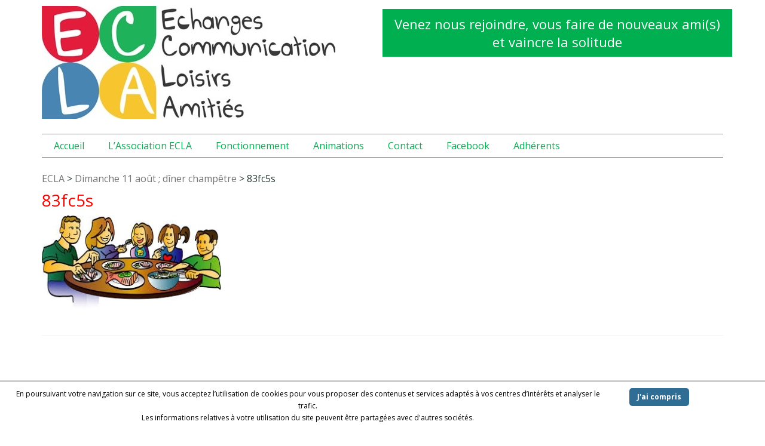

--- FILE ---
content_type: text/html; charset=UTF-8
request_url: https://www.ecla-85.com/evenement/dimanche-11-aout-diner-champetre/83fc5s/
body_size: 9572
content:
<!DOCTYPE html>
<html class="no-js" lang="fr-FR" itemscope="itemscope" itemtype="https://schema.org/WebPage">
<head>
  <meta charset="UTF-8">
  <meta name="viewport" content="width=device-width, initial-scale=1.0">
  <meta http-equiv="X-UA-Compatible" content="IE=edge">
  <meta name='robots' content='index, follow, max-image-preview:large, max-snippet:-1, max-video-preview:-1' />
	<style>img:is([sizes="auto" i], [sizes^="auto," i]) { contain-intrinsic-size: 3000px 1500px }</style>
	
	<!-- This site is optimized with the Yoast SEO plugin v25.8 - https://yoast.com/wordpress/plugins/seo/ -->
	<title>83fc5s - Association ECLA</title>
	<link rel="canonical" href="https://www.ecla-85.com/evenement/dimanche-11-aout-diner-champetre/83fc5s/" />
	<meta property="og:locale" content="fr_FR" />
	<meta property="og:type" content="article" />
	<meta property="og:title" content="83fc5s - Association ECLA" />
	<meta property="og:url" content="https://www.ecla-85.com/evenement/dimanche-11-aout-diner-champetre/83fc5s/" />
	<meta property="og:site_name" content="Association ECLA" />
	<meta property="og:image" content="https://www.ecla-85.com/evenement/dimanche-11-aout-diner-champetre/83fc5s" />
	<meta property="og:image:width" content="308" />
	<meta property="og:image:height" content="163" />
	<meta property="og:image:type" content="image/jpeg" />
	<meta name="twitter:card" content="summary_large_image" />
	<script type="application/ld+json" class="yoast-schema-graph">{"@context":"https://schema.org","@graph":[{"@type":"WebPage","@id":"https://www.ecla-85.com/evenement/dimanche-11-aout-diner-champetre/83fc5s/","url":"https://www.ecla-85.com/evenement/dimanche-11-aout-diner-champetre/83fc5s/","name":"83fc5s - Association ECLA","isPartOf":{"@id":"https://www.ecla-85.com/#website"},"primaryImageOfPage":{"@id":"https://www.ecla-85.com/evenement/dimanche-11-aout-diner-champetre/83fc5s/#primaryimage"},"image":{"@id":"https://www.ecla-85.com/evenement/dimanche-11-aout-diner-champetre/83fc5s/#primaryimage"},"thumbnailUrl":"https://www.ecla-85.com/wp-content/uploads/2019/07/83fc5s.jpg","datePublished":"2019-07-09T08:11:12+00:00","breadcrumb":{"@id":"https://www.ecla-85.com/evenement/dimanche-11-aout-diner-champetre/83fc5s/#breadcrumb"},"inLanguage":"fr-FR","potentialAction":[{"@type":"ReadAction","target":["https://www.ecla-85.com/evenement/dimanche-11-aout-diner-champetre/83fc5s/"]}]},{"@type":"ImageObject","inLanguage":"fr-FR","@id":"https://www.ecla-85.com/evenement/dimanche-11-aout-diner-champetre/83fc5s/#primaryimage","url":"https://www.ecla-85.com/wp-content/uploads/2019/07/83fc5s.jpg","contentUrl":"https://www.ecla-85.com/wp-content/uploads/2019/07/83fc5s.jpg","width":308,"height":163},{"@type":"BreadcrumbList","@id":"https://www.ecla-85.com/evenement/dimanche-11-aout-diner-champetre/83fc5s/#breadcrumb","itemListElement":[{"@type":"ListItem","position":1,"name":"ECLA","item":"https://www.ecla-85.com/"},{"@type":"ListItem","position":2,"name":"Dimanche 11 août ; dîner champêtre","item":"https://www.ecla-85.com/evenement/dimanche-11-aout-diner-champetre/"},{"@type":"ListItem","position":3,"name":"83fc5s"}]},{"@type":"WebSite","@id":"https://www.ecla-85.com/#website","url":"https://www.ecla-85.com/","name":"Association ECLA","description":"","potentialAction":[{"@type":"SearchAction","target":{"@type":"EntryPoint","urlTemplate":"https://www.ecla-85.com/?s={search_term_string}"},"query-input":{"@type":"PropertyValueSpecification","valueRequired":true,"valueName":"search_term_string"}}],"inLanguage":"fr-FR"}]}</script>
	<!-- / Yoast SEO plugin. -->


<link rel='dns-prefetch' href='//fonts.googleapis.com' />
<link rel="alternate" type="application/rss+xml" title="Association ECLA &raquo; Flux" href="https://www.ecla-85.com/feed/" />
<link rel="alternate" type="text/calendar" title="Association ECLA &raquo; Flux iCal" href="https://www.ecla-85.com/evenements/?ical=1" />
		<!-- This site uses the Google Analytics by MonsterInsights plugin v9.7.0 - Using Analytics tracking - https://www.monsterinsights.com/ -->
		<!-- Remarque : MonsterInsights n’est actuellement pas configuré sur ce site. Le propriétaire doit authentifier son compte Google Analytics dans les réglages de MonsterInsights.  -->
					<!-- No tracking code set -->
				<!-- / Google Analytics by MonsterInsights -->
		<script type="text/javascript">
/* <![CDATA[ */
window._wpemojiSettings = {"baseUrl":"https:\/\/s.w.org\/images\/core\/emoji\/16.0.1\/72x72\/","ext":".png","svgUrl":"https:\/\/s.w.org\/images\/core\/emoji\/16.0.1\/svg\/","svgExt":".svg","source":{"concatemoji":"https:\/\/www.ecla-85.com\/wp-includes\/js\/wp-emoji-release.min.js?ver=6.8.2"}};
/*! This file is auto-generated */
!function(s,n){var o,i,e;function c(e){try{var t={supportTests:e,timestamp:(new Date).valueOf()};sessionStorage.setItem(o,JSON.stringify(t))}catch(e){}}function p(e,t,n){e.clearRect(0,0,e.canvas.width,e.canvas.height),e.fillText(t,0,0);var t=new Uint32Array(e.getImageData(0,0,e.canvas.width,e.canvas.height).data),a=(e.clearRect(0,0,e.canvas.width,e.canvas.height),e.fillText(n,0,0),new Uint32Array(e.getImageData(0,0,e.canvas.width,e.canvas.height).data));return t.every(function(e,t){return e===a[t]})}function u(e,t){e.clearRect(0,0,e.canvas.width,e.canvas.height),e.fillText(t,0,0);for(var n=e.getImageData(16,16,1,1),a=0;a<n.data.length;a++)if(0!==n.data[a])return!1;return!0}function f(e,t,n,a){switch(t){case"flag":return n(e,"\ud83c\udff3\ufe0f\u200d\u26a7\ufe0f","\ud83c\udff3\ufe0f\u200b\u26a7\ufe0f")?!1:!n(e,"\ud83c\udde8\ud83c\uddf6","\ud83c\udde8\u200b\ud83c\uddf6")&&!n(e,"\ud83c\udff4\udb40\udc67\udb40\udc62\udb40\udc65\udb40\udc6e\udb40\udc67\udb40\udc7f","\ud83c\udff4\u200b\udb40\udc67\u200b\udb40\udc62\u200b\udb40\udc65\u200b\udb40\udc6e\u200b\udb40\udc67\u200b\udb40\udc7f");case"emoji":return!a(e,"\ud83e\udedf")}return!1}function g(e,t,n,a){var r="undefined"!=typeof WorkerGlobalScope&&self instanceof WorkerGlobalScope?new OffscreenCanvas(300,150):s.createElement("canvas"),o=r.getContext("2d",{willReadFrequently:!0}),i=(o.textBaseline="top",o.font="600 32px Arial",{});return e.forEach(function(e){i[e]=t(o,e,n,a)}),i}function t(e){var t=s.createElement("script");t.src=e,t.defer=!0,s.head.appendChild(t)}"undefined"!=typeof Promise&&(o="wpEmojiSettingsSupports",i=["flag","emoji"],n.supports={everything:!0,everythingExceptFlag:!0},e=new Promise(function(e){s.addEventListener("DOMContentLoaded",e,{once:!0})}),new Promise(function(t){var n=function(){try{var e=JSON.parse(sessionStorage.getItem(o));if("object"==typeof e&&"number"==typeof e.timestamp&&(new Date).valueOf()<e.timestamp+604800&&"object"==typeof e.supportTests)return e.supportTests}catch(e){}return null}();if(!n){if("undefined"!=typeof Worker&&"undefined"!=typeof OffscreenCanvas&&"undefined"!=typeof URL&&URL.createObjectURL&&"undefined"!=typeof Blob)try{var e="postMessage("+g.toString()+"("+[JSON.stringify(i),f.toString(),p.toString(),u.toString()].join(",")+"));",a=new Blob([e],{type:"text/javascript"}),r=new Worker(URL.createObjectURL(a),{name:"wpTestEmojiSupports"});return void(r.onmessage=function(e){c(n=e.data),r.terminate(),t(n)})}catch(e){}c(n=g(i,f,p,u))}t(n)}).then(function(e){for(var t in e)n.supports[t]=e[t],n.supports.everything=n.supports.everything&&n.supports[t],"flag"!==t&&(n.supports.everythingExceptFlag=n.supports.everythingExceptFlag&&n.supports[t]);n.supports.everythingExceptFlag=n.supports.everythingExceptFlag&&!n.supports.flag,n.DOMReady=!1,n.readyCallback=function(){n.DOMReady=!0}}).then(function(){return e}).then(function(){var e;n.supports.everything||(n.readyCallback(),(e=n.source||{}).concatemoji?t(e.concatemoji):e.wpemoji&&e.twemoji&&(t(e.twemoji),t(e.wpemoji)))}))}((window,document),window._wpemojiSettings);
/* ]]> */
</script>
<style id='wp-emoji-styles-inline-css' type='text/css'>

	img.wp-smiley, img.emoji {
		display: inline !important;
		border: none !important;
		box-shadow: none !important;
		height: 1em !important;
		width: 1em !important;
		margin: 0 0.07em !important;
		vertical-align: -0.1em !important;
		background: none !important;
		padding: 0 !important;
	}
</style>
<link rel='stylesheet' id='abc_style-css' href='https://www.ecla-85.com/wp-content/plugins/advanced-browser-check/css/style.css?ver=6.8.2' type='text/css' media='all' />
<link rel='stylesheet' id='contact-form-7-css' href='https://www.ecla-85.com/wp-content/plugins/contact-form-7/includes/css/styles.css?ver=6.1.1' type='text/css' media='all' />
<link rel='stylesheet' id='scnb-cookiebar-css-css' href='https://www.ecla-85.com/wp-content/plugins/simple-cookie-notification-bar/assets/css/style.min.css?ver=1.5' type='text/css' media='all' />
<style id='kadence-blocks-global-variables-inline-css' type='text/css'>
:root {--global-kb-font-size-sm:clamp(0.8rem, 0.73rem + 0.217vw, 0.9rem);--global-kb-font-size-md:clamp(1.1rem, 0.995rem + 0.326vw, 1.25rem);--global-kb-font-size-lg:clamp(1.75rem, 1.576rem + 0.543vw, 2rem);--global-kb-font-size-xl:clamp(2.25rem, 1.728rem + 1.63vw, 3rem);--global-kb-font-size-xxl:clamp(2.5rem, 1.456rem + 3.26vw, 4rem);--global-kb-font-size-xxxl:clamp(2.75rem, 0.489rem + 7.065vw, 6rem);}:root {--global-palette1: #3182CE;--global-palette2: #2B6CB0;--global-palette3: #1A202C;--global-palette4: #2D3748;--global-palette5: #4A5568;--global-palette6: #718096;--global-palette7: #EDF2F7;--global-palette8: #F7FAFC;--global-palette9: #ffffff;}
</style>
<link rel='stylesheet' id='virtue_theme-css' href='https://www.ecla-85.com/wp-content/themes/virtue/assets/css/virtue.css?ver=3.4.13' type='text/css' media='all' />
<link rel='stylesheet' id='virtue_skin-css' href='https://www.ecla-85.com/wp-content/themes/virtue/assets/css/skins/?ver=3.4.13' type='text/css' media='all' />
<link rel='stylesheet' id='virtue_child-css' href='https://www.ecla-85.com/wp-content/themes/virtuechild/style.css?ver=v0.1' type='text/css' media='all' />
<link rel='stylesheet' id='redux-google-fonts-virtue-css' href='https://fonts.googleapis.com/css?family=Open+Sans%3A300%2C400%2C500%2C600%2C700%2C800%2C300italic%2C400italic%2C500italic%2C600italic%2C700italic%2C800italic%7CLato%3A400%2C700&#038;ver=6.8.2' type='text/css' media='all' />
<script type="text/javascript" src="https://www.ecla-85.com/wp-includes/js/jquery/jquery.min.js?ver=3.7.1" id="jquery-core-js"></script>
<script type="text/javascript" src="https://www.ecla-85.com/wp-includes/js/jquery/jquery-migrate.min.js?ver=3.4.1" id="jquery-migrate-js"></script>
<script type="text/javascript" src="https://www.ecla-85.com/wp-content/plugins/advanced-browser-check/js/jquery.cookie.js?ver=6.8.2" id="apc_jquery_cookie-js"></script>
<script type="text/javascript" src="https://www.ecla-85.com/wp-content/plugins/advanced-browser-check/js/script.js?ver=6.8.2" id="abc_script-js"></script>
<script type="text/javascript" id="scnb-cookiebar-js-js-extra">
/* <![CDATA[ */
var scnb_vars = {"domain_name":"www.ecla-85.com"};
/* ]]> */
</script>
<script type="text/javascript" src="https://www.ecla-85.com/wp-content/plugins/simple-cookie-notification-bar/assets/js/script.js?ver=1.5" id="scnb-cookiebar-js-js"></script>
<script type="text/javascript" src="https://www.ecla-85.com/wp-content/plugins/sticky-menu-or-anything-on-scroll/assets/js/jq-sticky-anything.min.js?ver=2.1.1" id="stickyAnythingLib-js"></script>
<!--[if lt IE 9]>
<script type="text/javascript" src="https://www.ecla-85.com/wp-content/themes/virtue/assets/js/vendor/respond.min.js?ver=6.8.2" id="virtue-respond-js"></script>
<![endif]-->
<link rel="https://api.w.org/" href="https://www.ecla-85.com/wp-json/" /><link rel="alternate" title="JSON" type="application/json" href="https://www.ecla-85.com/wp-json/wp/v2/media/1438" /><link rel="EditURI" type="application/rsd+xml" title="RSD" href="https://www.ecla-85.com/xmlrpc.php?rsd" />
<meta name="generator" content="WordPress 6.8.2" />
<link rel='shortlink' href='https://www.ecla-85.com/?p=1438' />
<link rel="alternate" title="oEmbed (JSON)" type="application/json+oembed" href="https://www.ecla-85.com/wp-json/oembed/1.0/embed?url=https%3A%2F%2Fwww.ecla-85.com%2Fevenement%2Fdimanche-11-aout-diner-champetre%2F83fc5s%2F" />
<link rel="alternate" title="oEmbed (XML)" type="text/xml+oembed" href="https://www.ecla-85.com/wp-json/oembed/1.0/embed?url=https%3A%2F%2Fwww.ecla-85.com%2Fevenement%2Fdimanche-11-aout-diner-champetre%2F83fc5s%2F&#038;format=xml" />
        <script type="text/javascript">
            (function () {
                window.lsow_fs = {can_use_premium_code: false};
            })();
        </script>
        <meta name="tec-api-version" content="v1"><meta name="tec-api-origin" content="https://www.ecla-85.com"><link rel="alternate" href="https://www.ecla-85.com/wp-json/tribe/events/v1/" /><style type="text/css">#logo {padding-top:10px;}#logo {padding-bottom:10px;}#logo {margin-left:0px;}#logo {margin-right:0px;}#nav-main {margin-top:15px;}#nav-main {margin-bottom:10px;}.headerfont, .tp-caption {font-family:Open Sans;}.topbarmenu ul li {font-family:Open Sans;}.home-message:hover {background-color:#747474; background-color: rgba(116, 116, 116, 0.6);}
  nav.woocommerce-pagination ul li a:hover, .wp-pagenavi a:hover, .panel-heading .accordion-toggle, .variations .kad_radio_variations label:hover, .variations .kad_radio_variations label.selectedValue {border-color: #747474;}
  a, #nav-main ul.sf-menu ul li a:hover, .product_price ins .amount, .price ins .amount, .color_primary, .primary-color, #logo a.brand, #nav-main ul.sf-menu a:hover,
  .woocommerce-message:before, .woocommerce-info:before, #nav-second ul.sf-menu a:hover, .footerclass a:hover, .posttags a:hover, .subhead a:hover, .nav-trigger-case:hover .kad-menu-name, 
  .nav-trigger-case:hover .kad-navbtn, #kadbreadcrumbs a:hover, #wp-calendar a, .star-rating, .has-virtue-primary-color {color: #747474;}
.widget_price_filter .ui-slider .ui-slider-handle, .product_item .kad_add_to_cart:hover, .product_item:hover a.button:hover, .product_item:hover .kad_add_to_cart:hover, .kad-btn-primary, html .woocommerce-page .widget_layered_nav ul.yith-wcan-label li a:hover, html .woocommerce-page .widget_layered_nav ul.yith-wcan-label li.chosen a,
.product-category.grid_item a:hover h5, .woocommerce-message .button, .widget_layered_nav_filters ul li a, .widget_layered_nav ul li.chosen a, .wpcf7 input.wpcf7-submit, .yith-wcan .yith-wcan-reset-navigation,
#containerfooter .menu li a:hover, .bg_primary, .portfolionav a:hover, .home-iconmenu a:hover, p.demo_store, .topclass, #commentform .form-submit #submit, .kad-hover-bg-primary:hover, .widget_shopping_cart_content .checkout,
.login .form-row .button, .variations .kad_radio_variations label.selectedValue, #payment #place_order, .wpcf7 input.wpcf7-back, .shop_table .actions input[type=submit].checkout-button, .cart_totals .checkout-button, input[type="submit"].button, .order-actions .button, .has-virtue-primary-background-color {background: #747474;}a:hover, .has-virtue-primary-light-color {color: #747474;} .kad-btn-primary:hover, .login .form-row .button:hover, #payment #place_order:hover, .yith-wcan .yith-wcan-reset-navigation:hover, .widget_shopping_cart_content .checkout:hover,
	.woocommerce-message .button:hover, #commentform .form-submit #submit:hover, .wpcf7 input.wpcf7-submit:hover, .widget_layered_nav_filters ul li a:hover, .cart_totals .checkout-button:hover,
	.widget_layered_nav ul li.chosen a:hover, .shop_table .actions input[type=submit].checkout-button:hover, .wpcf7 input.wpcf7-back:hover, .order-actions .button:hover, input[type="submit"].button:hover, .product_item:hover .kad_add_to_cart, .product_item:hover a.button, .has-virtue-primary-light-background-color {background: #747474;}input[type=number]::-webkit-inner-spin-button, input[type=number]::-webkit-outer-spin-button { -webkit-appearance: none; margin: 0; } input[type=number] {-moz-appearance: textfield;}.quantity input::-webkit-outer-spin-button,.quantity input::-webkit-inner-spin-button {display: none;}.footerclass {background:#797979    ;}.product_item .product_details h5 {text-transform: none;}.product_item .product_details h5 {min-height:40px;}.entry-content p { margin-bottom:16px;}</style><style type="text/css">.broken_link, a.broken_link {
	text-decoration: line-through;
}</style><link rel="icon" href="https://www.ecla-85.com/wp-content/uploads/2015/09/cropped-logo-association-ecla-32x32.jpg" sizes="32x32" />
<link rel="icon" href="https://www.ecla-85.com/wp-content/uploads/2015/09/cropped-logo-association-ecla-192x192.jpg" sizes="192x192" />
<link rel="apple-touch-icon" href="https://www.ecla-85.com/wp-content/uploads/2015/09/cropped-logo-association-ecla-180x180.jpg" />
<meta name="msapplication-TileImage" content="https://www.ecla-85.com/wp-content/uploads/2015/09/cropped-logo-association-ecla-270x270.jpg" />
<style type="text/css" title="dynamic-css" class="options-output">header #logo a.brand,.logofont{font-family:"Open Sans";line-height:40px;font-weight:400;font-style:normal;font-size:32px;}.kad_tagline{font-family:"Open Sans";line-height:28px;font-weight:400;font-style:normal;color:#ffffff;font-size:22px;}.product_item .product_details h5{font-family:Lato;line-height:20px;font-weight:normal;font-style:700;font-size:16px;}h1{font-family:"Open Sans";line-height:32px;font-weight:400;font-style:normal;color:#fe0000;font-size:28px;}h2{font-family:"Open Sans";line-height:30px;font-weight:normal;font-style:normal;color:#00af50;font-size:26px;}h3{font-family:"Open Sans";line-height:28px;font-weight:400;font-style:normal;font-size:24px;}h4{font-family:Lato;line-height:24px;font-weight:400;font-style:normal;font-size:22px;}h5{font-family:Lato;line-height:24px;font-weight:700;font-style:normal;font-size:18px;}body{font-family:"Open Sans";line-height:20px;font-weight:400;font-style:normal;color:#283a37;font-size:16px;}#nav-main ul.sf-menu a{font-family:"Open Sans";line-height:18px;font-weight:400;font-style:normal;color:#00af50;font-size:16px;}#nav-second ul.sf-menu a{font-family:Lato;line-height:22px;font-weight:400;font-style:normal;font-size:18px;}.kad-nav-inner .kad-mnav, .kad-mobile-nav .kad-nav-inner li a,.nav-trigger-case{font-family:Lato;line-height:20px;font-weight:400;font-style:normal;font-size:16px;}</style></head>
<body class="attachment wp-singular attachment-template-default single single-attachment postid-1438 attachmentid-1438 attachment-jpeg wp-embed-responsive wp-theme-virtue wp-child-theme-virtuechild tribe-no-js page-template-virtue-child wide 83fc5s">
	<div id="kt-skip-link"><a href="#content">Skip to Main Content</a></div>
	<div id="wrapper" class="container">
	<header class="banner headerclass" itemscope itemtype="https://schema.org/WPHeader">
		<div class="container">
		<div class="row">
			<div class="col-md-4 clearfix kad-header-left">
				<div id="logo" class="logocase">
					<a class="brand logofont" href="https://www.ecla-85.com/">
													<div id="thelogo">
								<img src="https://www.ecla-85.com/wp-content/uploads/2022/09/NouveauLogo.jpg" alt="Association ECLA" width="491" height="189" class="kad-standard-logo" />
															</div>
												</a>
				</div> <!-- Close #logo -->
			</div><!-- close logo span -->
												<div class="kad_tagline belowlogo-text">Venez nous rejoindre, vous faire de nouveaux ami(s) et vaincre la solitude</div>
								
				<div class="col-md-8 kad-header-right">
					<nav id="nav-main" class="clearfix" itemscope itemtype="https://schema.org/SiteNavigationElement">
						<ul id="menu-menu-principal" class="sf-menu"><li  class=" menu-item-17"><a href="https://www.ecla-85.com/"><span>Accueil</span></a></li>
<li  class=" menu-item-16"><a href="https://www.ecla-85.com/l-association-ecla"><span>L’Association ECLA</span></a></li>
<li  class=" menu-item-27"><a href="https://www.ecla-85.com/fonctionnement/"><span>Fonctionnement</span></a></li>
<li  class=" menu-item-145"><a href="https://www.ecla-85.com/evenements/"><span>Animations</span></a></li>
<li  class=" menu-item-48"><a href="https://www.ecla-85.com/contact/"><span>Contact</span></a></li>
<li  class=" menu-item-1299"><a target="_blank" href="https://www.facebook.com/Association-de-loisirs-ECLA-85-292062498101850"><span>Facebook</span></a></li>
<li  class=" menu-item-2193"><a href="https://www.ecla-85.com/adherents/"><span>Adhérents</span></a></li>
</ul>					</nav> 
				</div> <!-- Close menuclass-->
			       
		</div> <!-- Close Row -->
					<div id="mobile-nav-trigger" class="nav-trigger">
				<button class="nav-trigger-case mobileclass collapsed" data-toggle="collapse" data-target=".kad-nav-collapse">
					<span class="kad-navbtn"><i class="icon-reorder"></i></span>
					<span class="kad-menu-name">Menu</span>
				</button>
			</div>
			<div id="kad-mobile-nav" class="kad-mobile-nav">
				<div class="kad-nav-inner mobileclass">
					<div class="kad-nav-collapse">
					<ul id="menu-menu-principal-1" class="kad-mnav"><li  class=" menu-item-17"><a href="https://www.ecla-85.com/"><span>Accueil</span></a></li>
<li  class=" menu-item-16"><a href="https://www.ecla-85.com/l-association-ecla"><span>L’Association ECLA</span></a></li>
<li  class=" menu-item-27"><a href="https://www.ecla-85.com/fonctionnement/"><span>Fonctionnement</span></a></li>
<li  class=" menu-item-145"><a href="https://www.ecla-85.com/evenements/"><span>Animations</span></a></li>
<li  class=" menu-item-48"><a href="https://www.ecla-85.com/contact/"><span>Contact</span></a></li>
<li  class=" menu-item-1299"><a target="_blank" href="https://www.facebook.com/Association-de-loisirs-ECLA-85-292062498101850"><span>Facebook</span></a></li>
<li  class=" menu-item-2193"><a href="https://www.ecla-85.com/adherents/"><span>Adhérents</span></a></li>
</ul>					</div>
				</div>
			</div>
		 
	</div> <!-- Close Container -->
	</header>
	<div class="wrap contentclass" role="document">

	<div id="content" class="container">
	<div class="row single-article" itemscope itemtype="https://schema.org/BlogPosting">
		<div class="main col-lg-9 col-md-8" role="main">
					<article class="post-1438 attachment type-attachment status-inherit hentry">
		<p id="breadcrumbs"><span><span><a href="https://www.ecla-85.com/">ECLA</a></span> &gt; <span><a href="https://www.ecla-85.com/evenement/dimanche-11-aout-diner-champetre/">Dimanche 11 août ; dîner champêtre</a></span> &gt; <span class="breadcrumb_last" aria-current="page">83fc5s</span></span></p>			<div class="postmeta updated color_gray">
	<div class="postdate bg-lightgray headerfont">
		<meta itemprop="datePublished" content="2019-07-09T10:11:12+02:00">
		<span class="postday">9</span>
		Juil 2019	</div>
</div>				<header>

				<h1 class="entry-title" itemprop="name headline">83fc5s</h1><div class="subhead">
    <span class="postauthortop author vcard">
    <i class="icon-user"></i> par  <span itemprop="author"><a href="https://www.ecla-85.com/author/ecla/" class="fn" rel="author">ecla</a></span> |</span>
        <span class="kad-hidepostedin">|</span>
    <span class="postcommentscount">
    <i class="icon-comments-alt"></i> 0    </span>
</div>				
				</header>

				<div class="entry-content" itemprop="articleBody">
					<p class="attachment"><a class="thumbnail" href='https://www.ecla-85.com/wp-content/uploads/2019/07/83fc5s.jpg'><img decoding="async" width="300" height="159" src="https://www.ecla-85.com/wp-content/uploads/2019/07/83fc5s-300x159.jpg" class="attachment-medium size-medium" alt="" srcset="https://www.ecla-85.com/wp-content/uploads/2019/07/83fc5s-300x159.jpg 300w, https://www.ecla-85.com/wp-content/uploads/2019/07/83fc5s.jpg 308w" sizes="(max-width: 300px) 100vw, 300px" /></a></p>
				</div>

				<footer class="single-footer">
				<meta itemscope itemprop="mainEntityOfPage" content="https://www.ecla-85.com/evenement/dimanche-11-aout-diner-champetre/83fc5s/" itemType="https://schema.org/WebPage" itemid="https://www.ecla-85.com/evenement/dimanche-11-aout-diner-champetre/83fc5s/"><meta itemprop="dateModified" content="2019-07-09T10:11:12+02:00"><div itemprop="publisher" itemscope itemtype="https://schema.org/Organization"><div itemprop="logo" itemscope itemtype="https://schema.org/ImageObject"><meta itemprop="url" content="https://www.ecla-85.com/wp-content/uploads/2022/09/NouveauLogo.jpg"><meta itemprop="width" content="491"><meta itemprop="height" content="189"></div><meta itemprop="name" content="Association ECLA"></div>				</footer>
			</article>
					</div>
		<aside class="col-lg-3 col-md-4 kad-sidebar" role="complementary" itemscope itemtype="https://schema.org/WPSideBar">
	<div class="sidebar">
			</div><!-- /.sidebar -->
</aside><!-- /aside -->
			</div><!-- /.row-->
		</div><!-- /.content -->
	</div><!-- /.wrap -->
	<footer id="containerfooter" class="footerclass" itemscope itemtype="https://schema.org/WPFooter">
  <div class="container">
  	<div class="row">
  		 
					<div class="col-md-3 col-sm-6 footercol1">
					<div class="widget-1 widget-first footer-widget"><aside id="black-studio-tinymce-2" class="widget widget_black_studio_tinymce"><div class="textwidget"><h3 style="text-align: center;">Association ECLA</h3>
<p style="text-align: center;">Boîte à lettre 50<br />
71 Boulevard Briand<br />
85000 LA ROCHE SUR YON</p>
<p style="text-align: center;">Tél : 0749789375</p>
<p style="text-align: center;">E-mail <a href="mailto:contact-ecla@ecla-85.com">associationecla@orange.fr</a></p>
</div></aside></div>					</div> 
            					 
					<div class="col-md-3  col-sm-6 footercol2">
					<div class="widget-1 widget-first footer-widget"><aside id="nav_menu-3" class="widget widget_nav_menu"><ul id="menu-menu-principal-2" class="menu"><li  class=" menu-item-17"><a href="https://www.ecla-85.com/"><span>Accueil</span></a></li>
<li  class=" menu-item-16"><a href="https://www.ecla-85.com/l-association-ecla"><span>L’Association ECLA</span></a></li>
<li  class=" menu-item-27"><a href="https://www.ecla-85.com/fonctionnement/"><span>Fonctionnement</span></a></li>
<li  class=" menu-item-145"><a href="https://www.ecla-85.com/evenements/"><span>Animations</span></a></li>
<li  class=" menu-item-48"><a href="https://www.ecla-85.com/contact/"><span>Contact</span></a></li>
<li  class=" menu-item-1299"><a target="_blank" href="https://www.facebook.com/Association-de-loisirs-ECLA-85-292062498101850"><span>Facebook</span></a></li>
<li  class=" menu-item-2193"><a href="https://www.ecla-85.com/adherents/"><span>Adhérents</span></a></li>
</ul></aside></div>					</div> 
		        		         
					<div class="col-md-3 col-sm-6 footercol3">
					<div class="widget-1 widget-first footer-widget"><aside id="nav_menu-4" class="widget widget_nav_menu"><ul id="menu-menu-footer" class="menu"><li  class=" menu-item-55"><a href="https://www.ecla-85.com/plan-du-site/"><span>Plan du site</span></a></li>
<li  class=" menu-item-56"><a href="https://www.ecla-85.com/mentions-legales/"><span>Mentions légales</span></a></li>
<li  class=" menu-item-61"><a href="https://www.ecla-85.com/contact/"><span>Contact</span></a></li>
</ul></aside></div>					</div> 
	            				 
					<div class="col-md-3 col-sm-6 footercol4">
					<div class="widget-1 widget-first footer-widget"><aside id="black-studio-tinymce-3" class="widget widget_black_studio_tinymce"><div class="textwidget"><p style="text-align: left;"><strong>Nos amis</strong></p>
<p style="text-align: left;">Tremplin 17 – La Rochelle</p>
<p>&nbsp;</p>
<p style="text-align: left;">Escale Niort :</p>
<p style="text-align: left;"><a href="http://www.escaleloisirs.fr/" target="_blank" rel="noopener">http://www.escaleloisirs.fr/</a></p>
</div></aside></div>					</div> 
		        		            </div>
        <div class="footercredits clearfix">
    		
    		        	<p><a href="https://www.paveo.fr">Création de sites internet Pavéo - Chantonnay</a></p>
    	</div>

  </div>

</footer>

		</div><!--Wrapper-->
		<script type="speculationrules">
{"prefetch":[{"source":"document","where":{"and":[{"href_matches":"\/*"},{"not":{"href_matches":["\/wp-*.php","\/wp-admin\/*","\/wp-content\/uploads\/*","\/wp-content\/*","\/wp-content\/plugins\/*","\/wp-content\/themes\/virtuechild\/*","\/wp-content\/themes\/virtue\/*","\/*\\?(.+)"]}},{"not":{"selector_matches":"a[rel~=\"nofollow\"]"}},{"not":{"selector_matches":".no-prefetch, .no-prefetch a"}}]},"eagerness":"conservative"}]}
</script>
<div class='advanced-browser-check' style='display:none;' data-url='{"abc_url":"https:\/\/www.ecla-85.com\/wp-admin\/admin-ajax.php"}'></div>
<style type="text/css" id="custom_scbn_style">#scnb-cookie-bar{background-color: #fff;color: #000;font-size: 12px;border-top: 3px solid #ccc;}.scnb-buttons a{background-color: #2f6d94;color: #fff;border: 2px solid 1;}.scnb-text{ text-align: center; }</style>

<div id="scnb-cookie-bar">
		<div class="wrap">
			
			<div class="scnb-text">En poursuivant votre navigation sur ce site, vous acceptez l’utilisation de cookies pour vous proposer des contenus et services adaptés à vos centres d’intérêts et analyser le trafic.</br> Les informations relatives à votre utilisation du site peuvent être partagées avec d'autres sociétés.</div>
			<div class="scnb-buttons">

										<a href="javascript:void(0);" id="scnb-cookie-accept"><b>J&#039;ai compris</b></a>
			</div>
			
		</div>
</div>

		<script>
		( function ( body ) {
			'use strict';
			body.className = body.className.replace( /\btribe-no-js\b/, 'tribe-js' );
		} )( document.body );
		</script>
		<script> /* <![CDATA[ */var tribe_l10n_datatables = {"aria":{"sort_ascending":": activate to sort column ascending","sort_descending":": activate to sort column descending"},"length_menu":"Show _MENU_ entries","empty_table":"No data available in table","info":"Showing _START_ to _END_ of _TOTAL_ entries","info_empty":"Showing 0 to 0 of 0 entries","info_filtered":"(filtered from _MAX_ total entries)","zero_records":"No matching records found","search":"Search:","all_selected_text":"All items on this page were selected. ","select_all_link":"Select all pages","clear_selection":"Clear Selection.","pagination":{"all":"All","next":"Next","previous":"Previous"},"select":{"rows":{"0":"","_":": Selected %d rows","1":": Selected 1 row"}},"datepicker":{"dayNames":["dimanche","lundi","mardi","mercredi","jeudi","vendredi","samedi"],"dayNamesShort":["dim","lun","mar","mer","jeu","ven","sam"],"dayNamesMin":["D","L","M","M","J","V","S"],"monthNames":["janvier","f\u00e9vrier","mars","avril","mai","juin","juillet","ao\u00fbt","septembre","octobre","novembre","d\u00e9cembre"],"monthNamesShort":["janvier","f\u00e9vrier","mars","avril","mai","juin","juillet","ao\u00fbt","septembre","octobre","novembre","d\u00e9cembre"],"monthNamesMin":["Jan","F\u00e9v","Mar","Avr","Mai","Juin","Juil","Ao\u00fbt","Sep","Oct","Nov","D\u00e9c"],"nextText":"Next","prevText":"Prev","currentText":"Today","closeText":"Done","today":"Today","clear":"Clear"}};/* ]]> */ </script><script type="text/javascript" src="https://www.ecla-85.com/wp-includes/js/dist/hooks.min.js?ver=4d63a3d491d11ffd8ac6" id="wp-hooks-js"></script>
<script type="text/javascript" src="https://www.ecla-85.com/wp-includes/js/dist/i18n.min.js?ver=5e580eb46a90c2b997e6" id="wp-i18n-js"></script>
<script type="text/javascript" id="wp-i18n-js-after">
/* <![CDATA[ */
wp.i18n.setLocaleData( { 'text direction\u0004ltr': [ 'ltr' ] } );
/* ]]> */
</script>
<script type="text/javascript" src="https://www.ecla-85.com/wp-content/plugins/contact-form-7/includes/swv/js/index.js?ver=6.1.1" id="swv-js"></script>
<script type="text/javascript" id="contact-form-7-js-before">
/* <![CDATA[ */
var wpcf7 = {
    "api": {
        "root": "https:\/\/www.ecla-85.com\/wp-json\/",
        "namespace": "contact-form-7\/v1"
    }
};
/* ]]> */
</script>
<script type="text/javascript" src="https://www.ecla-85.com/wp-content/plugins/contact-form-7/includes/js/index.js?ver=6.1.1" id="contact-form-7-js"></script>
<script type="text/javascript" id="lsow-frontend-scripts-js-extra">
/* <![CDATA[ */
var lsow_settings = {"mobile_width":"780","custom_css":""};
/* ]]> */
</script>
<script type="text/javascript" src="https://www.ecla-85.com/wp-content/plugins/livemesh-siteorigin-widgets/assets/js/lsow-frontend.min.js?ver=3.9.1" id="lsow-frontend-scripts-js"></script>
<script type="text/javascript" id="stickThis-js-extra">
/* <![CDATA[ */
var sticky_anything_engage = {"element":"#nav-main","topspace":"0","minscreenwidth":"0","maxscreenwidth":"999999","zindex":"1","legacymode":"","dynamicmode":"","debugmode":"","pushup":"","adminbar":"1"};
/* ]]> */
</script>
<script type="text/javascript" src="https://www.ecla-85.com/wp-content/plugins/sticky-menu-or-anything-on-scroll/assets/js/stickThis.js?ver=2.1.1" id="stickThis-js"></script>
<script type="text/javascript" src="https://www.ecla-85.com/wp-content/themes/virtue/assets/js/min/bootstrap-min.js?ver=3.4.13" id="bootstrap-js"></script>
<script type="text/javascript" src="https://www.ecla-85.com/wp-includes/js/hoverIntent.min.js?ver=1.10.2" id="hoverIntent-js"></script>
<script type="text/javascript" src="https://www.ecla-85.com/wp-includes/js/imagesloaded.min.js?ver=5.0.0" id="imagesloaded-js"></script>
<script type="text/javascript" src="https://www.ecla-85.com/wp-includes/js/masonry.min.js?ver=4.2.2" id="masonry-js"></script>
<script type="text/javascript" src="https://www.ecla-85.com/wp-content/themes/virtue/assets/js/min/plugins-min.js?ver=3.4.13" id="virtue_plugins-js"></script>
<script type="text/javascript" src="https://www.ecla-85.com/wp-content/themes/virtue/assets/js/min/magnific-popup-min.js?ver=3.4.13" id="magnific-popup-js"></script>
<script type="text/javascript" id="virtue-lightbox-init-js-extra">
/* <![CDATA[ */
var virtue_lightbox = {"loading":"Loading...","of":"%curr% of %total%","error":"The Image could not be loaded."};
/* ]]> */
</script>
<script type="text/javascript" src="https://www.ecla-85.com/wp-content/themes/virtue/assets/js/min/virtue-lightbox-init-min.js?ver=3.4.13" id="virtue-lightbox-init-js"></script>
<script type="text/javascript" src="https://www.ecla-85.com/wp-content/themes/virtue/assets/js/min/main-min.js?ver=3.4.13" id="virtue_main-js"></script>
	</body>
</html>

--- FILE ---
content_type: text/css
request_url: https://www.ecla-85.com/wp-content/themes/virtuechild/style.css?ver=v0.1
body_size: 1166
content:
/*
Theme name: Virtue Child
Description: C'est un thème enfant du thème parent Virtue
Version: v0.1
Template: virtue
*/

 @import url("../virtue/style.css");

/*--header--*/

.kad-standard-logo {
	width: auto;
}
#logo {
  float: left;
  margin-right: 0 !important;
}
.kad_tagline.belowlogo-text {
	display: table;
	line-height: 30px;
	margin-top: 15px;
	text-align: center;
	background: #00AF50;
	color: #fff;
	padding: 10px;
}
.kad_tagline.belowlogo-text h2 {
	font-size: 56px;
	line-height: 56px;
}
.kad_tagline.belowlogo-text h3 {
	margin:0;
}
header .col-md-4, .span4 {
  width: 50%;
}

/*--menu--*/
.col-md-8, .span8 {
	width: 100%;
	/* text-align: left; */
}
#nav-main {
	border-top: 1px solid #888;
	border-bottom: 1px solid #888888;
	background: #fff;
}
#nav-main ul.sf-menu {
	float: left;
}
#menu-menu-principal .current-menu-item.current_page_item,
#menu-menu-principal li:hover {
	background: #00AF50;
}
#menu-menu-principal .current-menu-item.current_page_item a,
#menu-menu-principal li a:hover{
	color: #fff !important;
}

/*--page d'accueil--*/
.home #breadcrumbs {
	display: none;
}
.flex-control-nav.flex-control-paging {
	display: none;
}
.sliderclass.kad-desktop-slider {
	background: #C6C4C4;
	padding: 0;
}
#evenements-accueil .so-panel {
	margin: 0;
	color: #fff;
}
#evenements-accueil h2{
	color:#fff;
}
.duration.time {
	display: block;
	color: #fff;
}
.ecs-event {
	list-style-type: none;
	float: left;
	width: 30%;
	background: #797979;
	margin: 1%;
	padding: 5px;
	height: 280px;
	text-align: center;
}
.ecs-event h4 {
	text-align: center;
	height: 50px;
}
.ecs-event h4 a {
	color: #fff !important;
	text-transform: uppercase;
}
#bouton-participe a {
	padding: 82px 20px;
	font-size: 32px;
	line-height: 38px;
	text-transform: uppercase;
}
#services .so-panel {
	margin-top: 5px;
	padding-bottom: 15px;
}
#services h5 {
	color: #fff;
}
.sow-features-feature.sow-icon-container-position-top {
	margin: 1%;
	width: 23% !important;
	padding: 10px !important;
	border-radius: 8px;
}
.sow-features-feature.sow-icon-container-position-top:nth-child(1) {
	background: #FE0000;
}
.sow-features-feature.sow-icon-container-position-top:nth-child(2) {
	background: #00B050;
}
.sow-features-feature.sow-icon-container-position-top:nth-child(3) {
	background: #0071C1;
}
.sow-features-feature.sow-icon-container-position-top:nth-child(4) {
	background: #FFC000;
}



/*--pages--*/
.archive.post-type-archive .page-header {
	display: none;
}
.contentclass {
  padding-top: 0;
}
.subhead, .postdate, .slideshowlink {
  display: none;
}
.post-image-container img {
  width: 70%;
}
#page-rando .sow-icon-container, #page-rando .sow-icon-image {
	height: 150px;
	margin-bottom:0;
}
.wpcf7-form-control.wpcf7-captchar {
	width: 200px;
}
.tribe-events-list .tribe-events-event-image img {
	max-width: 80%;
}
/*--articles--*/
.home #ngg-gallery-128733a986679b5aa3732a21cd0df1aa-1 {
	display: none !important;
}
.post-757 #ngg-slideshow-6cd06b3e2d7f923e873da9135ae37262-6498288800 {
	display: none !important;
}

/*--footer--*/
footer p, footer h3 {
	color: #fff;
}
footer li {
	border-bottom: 1px solid #fff;
}
#containerfooter {
  padding-top: 0;
}
#containerfooter .menu li a, #containerfooter .menu li a:hover {
  background: none;
}
.footerclass a {
  color: #ffffff;
}
footer a:hover {
  text-decoration:underline;
}

#containerfooter .menu li a {
  max-width: 180px;
}
.footercredits {
  text-align: center;
}
.footercredits p {
  color: #fff;
}
